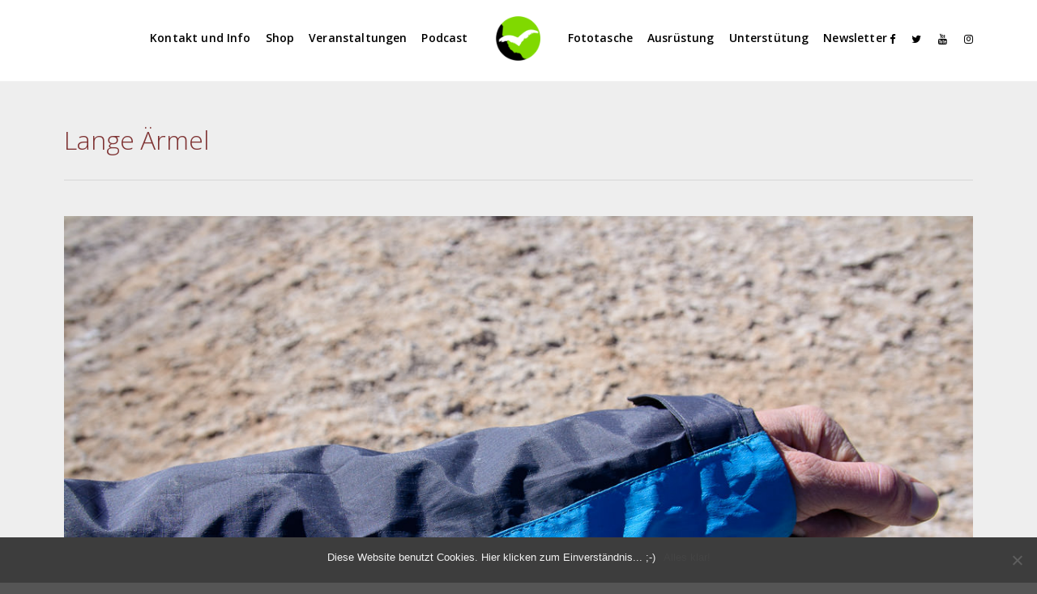

--- FILE ---
content_type: text/html; charset=UTF-8
request_url: https://freiheitenwelt.de/vaude-jacke-16/
body_size: 16636
content:
 
<!doctype html>
<html lang="de">
<head>
	<meta http-equiv="Content-Type" content="text/html; charset=UTF-8" />

<!-- Diese Seite wurde optimiert mit wpSEO (https://www.wpseo.org). -->
<title>Lange Ärmel › Freiheitenwelt</title>
<meta name="description" content="Lange Ärmel" />
<link rel="canonical" href="https://freiheitenwelt.de/vaude-jacke-16/" /><meta name="twitter:card" content="summary">
<meta name="twitter:site" content="Freiheitenwelt">
<meta name="twitter:title" content="Lange Ärmel › Freiheitenwelt">
<meta name="twitter:description" content="Lange Ärmel">


<div id="fb-root"></div>
<script>(function(d, s, id) {
  var js, fjs = d.getElementsByTagName(s)[0];
  if (d.getElementById(id)) return;
  js = d.createElement(s); js.id = id;
  js.src = 'https://connect.facebook.net/de_DE/sdk.js#xfbml=1&version=v3.0&appId=1140646182620209&autoLogAppEvents=1';
  fjs.parentNode.insertBefore(js, fjs);
}(document, 'script', 'facebook-jssdk'));</script>
<!-- Global site tag (gtag.js) - Google Analytics -->
<script async src="https://www.googletagmanager.com/gtag/js?id=UA-25723453-1"></script>
<script>
  window.dataLayer = window.dataLayer || [];
  function gtag(){dataLayer.push(arguments);}
  gtag('js', new Date());

  gtag('config', 'UA-25723453-1');
ga('set', 'anonymizeIp', true);
</script>


	<meta name="viewport" content="width=device-width, initial-scale=1, maximum-scale=1" />
	<link rel="profile" href="http://gmpg.org/xfn/11" />
	<link rel="pingback" href="https://freiheitenwelt.de/wordpress/xmlrpc.php" />
	<meta name='robots' content='max-image-preview:large' />
<!-- Jetpack Site Verification Tags -->
<meta name="google-site-verification" content="4zQYp9XHz_ykXHHHfQshzqNg7xwekkSzdZz1mk3F23o" />
<script>window._wca = window._wca || [];</script>
<link rel='dns-prefetch' href='//www.googletagmanager.com' />
<link rel='dns-prefetch' href='//stats.wp.com' />
<link rel='dns-prefetch' href='//fonts.googleapis.com' />
<link rel='dns-prefetch' href='//v0.wordpress.com' />
<link rel='dns-prefetch' href='//i0.wp.com' />
<link rel='dns-prefetch' href='//c0.wp.com' />
<link rel='dns-prefetch' href='//jetpack.wordpress.com' />
<link rel='dns-prefetch' href='//s0.wp.com' />
<link rel='dns-prefetch' href='//public-api.wordpress.com' />
<link rel='dns-prefetch' href='//0.gravatar.com' />
<link rel='dns-prefetch' href='//1.gravatar.com' />
<link rel='dns-prefetch' href='//2.gravatar.com' />
<script type="text/javascript">
/* <![CDATA[ */
window._wpemojiSettings = {"baseUrl":"https:\/\/s.w.org\/images\/core\/emoji\/15.0.3\/72x72\/","ext":".png","svgUrl":"https:\/\/s.w.org\/images\/core\/emoji\/15.0.3\/svg\/","svgExt":".svg","source":{"concatemoji":"https:\/\/freiheitenwelt.de\/wordpress\/wp-includes\/js\/wp-emoji-release.min.js?ver=6.5.7"}};
/*! This file is auto-generated */
!function(i,n){var o,s,e;function c(e){try{var t={supportTests:e,timestamp:(new Date).valueOf()};sessionStorage.setItem(o,JSON.stringify(t))}catch(e){}}function p(e,t,n){e.clearRect(0,0,e.canvas.width,e.canvas.height),e.fillText(t,0,0);var t=new Uint32Array(e.getImageData(0,0,e.canvas.width,e.canvas.height).data),r=(e.clearRect(0,0,e.canvas.width,e.canvas.height),e.fillText(n,0,0),new Uint32Array(e.getImageData(0,0,e.canvas.width,e.canvas.height).data));return t.every(function(e,t){return e===r[t]})}function u(e,t,n){switch(t){case"flag":return n(e,"\ud83c\udff3\ufe0f\u200d\u26a7\ufe0f","\ud83c\udff3\ufe0f\u200b\u26a7\ufe0f")?!1:!n(e,"\ud83c\uddfa\ud83c\uddf3","\ud83c\uddfa\u200b\ud83c\uddf3")&&!n(e,"\ud83c\udff4\udb40\udc67\udb40\udc62\udb40\udc65\udb40\udc6e\udb40\udc67\udb40\udc7f","\ud83c\udff4\u200b\udb40\udc67\u200b\udb40\udc62\u200b\udb40\udc65\u200b\udb40\udc6e\u200b\udb40\udc67\u200b\udb40\udc7f");case"emoji":return!n(e,"\ud83d\udc26\u200d\u2b1b","\ud83d\udc26\u200b\u2b1b")}return!1}function f(e,t,n){var r="undefined"!=typeof WorkerGlobalScope&&self instanceof WorkerGlobalScope?new OffscreenCanvas(300,150):i.createElement("canvas"),a=r.getContext("2d",{willReadFrequently:!0}),o=(a.textBaseline="top",a.font="600 32px Arial",{});return e.forEach(function(e){o[e]=t(a,e,n)}),o}function t(e){var t=i.createElement("script");t.src=e,t.defer=!0,i.head.appendChild(t)}"undefined"!=typeof Promise&&(o="wpEmojiSettingsSupports",s=["flag","emoji"],n.supports={everything:!0,everythingExceptFlag:!0},e=new Promise(function(e){i.addEventListener("DOMContentLoaded",e,{once:!0})}),new Promise(function(t){var n=function(){try{var e=JSON.parse(sessionStorage.getItem(o));if("object"==typeof e&&"number"==typeof e.timestamp&&(new Date).valueOf()<e.timestamp+604800&&"object"==typeof e.supportTests)return e.supportTests}catch(e){}return null}();if(!n){if("undefined"!=typeof Worker&&"undefined"!=typeof OffscreenCanvas&&"undefined"!=typeof URL&&URL.createObjectURL&&"undefined"!=typeof Blob)try{var e="postMessage("+f.toString()+"("+[JSON.stringify(s),u.toString(),p.toString()].join(",")+"));",r=new Blob([e],{type:"text/javascript"}),a=new Worker(URL.createObjectURL(r),{name:"wpTestEmojiSupports"});return void(a.onmessage=function(e){c(n=e.data),a.terminate(),t(n)})}catch(e){}c(n=f(s,u,p))}t(n)}).then(function(e){for(var t in e)n.supports[t]=e[t],n.supports.everything=n.supports.everything&&n.supports[t],"flag"!==t&&(n.supports.everythingExceptFlag=n.supports.everythingExceptFlag&&n.supports[t]);n.supports.everythingExceptFlag=n.supports.everythingExceptFlag&&!n.supports.flag,n.DOMReady=!1,n.readyCallback=function(){n.DOMReady=!0}}).then(function(){return e}).then(function(){var e;n.supports.everything||(n.readyCallback(),(e=n.source||{}).concatemoji?t(e.concatemoji):e.wpemoji&&e.twemoji&&(t(e.twemoji),t(e.wpemoji)))}))}((window,document),window._wpemojiSettings);
/* ]]> */
</script>
<style id='wp-emoji-styles-inline-css' type='text/css'>

	img.wp-smiley, img.emoji {
		display: inline !important;
		border: none !important;
		box-shadow: none !important;
		height: 1em !important;
		width: 1em !important;
		margin: 0 0.07em !important;
		vertical-align: -0.1em !important;
		background: none !important;
		padding: 0 !important;
	}
</style>
<link rel='stylesheet' id='wp-block-library-css' href='https://c0.wp.com/c/6.5.7/wp-includes/css/dist/block-library/style.min.css' type='text/css' media='all' />
<link rel='stylesheet' id='mediaelement-css' href='https://c0.wp.com/c/6.5.7/wp-includes/js/mediaelement/mediaelementplayer-legacy.min.css' type='text/css' media='all' />
<link rel='stylesheet' id='wp-mediaelement-css' href='https://c0.wp.com/c/6.5.7/wp-includes/js/mediaelement/wp-mediaelement.min.css' type='text/css' media='all' />
<style id='jetpack-sharing-buttons-style-inline-css' type='text/css'>
.jetpack-sharing-buttons__services-list{display:flex;flex-direction:row;flex-wrap:wrap;gap:0;list-style-type:none;margin:5px;padding:0}.jetpack-sharing-buttons__services-list.has-small-icon-size{font-size:12px}.jetpack-sharing-buttons__services-list.has-normal-icon-size{font-size:16px}.jetpack-sharing-buttons__services-list.has-large-icon-size{font-size:24px}.jetpack-sharing-buttons__services-list.has-huge-icon-size{font-size:36px}@media print{.jetpack-sharing-buttons__services-list{display:none!important}}.editor-styles-wrapper .wp-block-jetpack-sharing-buttons{gap:0;padding-inline-start:0}ul.jetpack-sharing-buttons__services-list.has-background{padding:1.25em 2.375em}
</style>
<style id='powerpress-player-block-style-inline-css' type='text/css'>


</style>
<style id='classic-theme-styles-inline-css' type='text/css'>
/*! This file is auto-generated */
.wp-block-button__link{color:#fff;background-color:#32373c;border-radius:9999px;box-shadow:none;text-decoration:none;padding:calc(.667em + 2px) calc(1.333em + 2px);font-size:1.125em}.wp-block-file__button{background:#32373c;color:#fff;text-decoration:none}
</style>
<style id='global-styles-inline-css' type='text/css'>
body{--wp--preset--color--black: #000000;--wp--preset--color--cyan-bluish-gray: #abb8c3;--wp--preset--color--white: #ffffff;--wp--preset--color--pale-pink: #f78da7;--wp--preset--color--vivid-red: #cf2e2e;--wp--preset--color--luminous-vivid-orange: #ff6900;--wp--preset--color--luminous-vivid-amber: #fcb900;--wp--preset--color--light-green-cyan: #7bdcb5;--wp--preset--color--vivid-green-cyan: #00d084;--wp--preset--color--pale-cyan-blue: #8ed1fc;--wp--preset--color--vivid-cyan-blue: #0693e3;--wp--preset--color--vivid-purple: #9b51e0;--wp--preset--gradient--vivid-cyan-blue-to-vivid-purple: linear-gradient(135deg,rgba(6,147,227,1) 0%,rgb(155,81,224) 100%);--wp--preset--gradient--light-green-cyan-to-vivid-green-cyan: linear-gradient(135deg,rgb(122,220,180) 0%,rgb(0,208,130) 100%);--wp--preset--gradient--luminous-vivid-amber-to-luminous-vivid-orange: linear-gradient(135deg,rgba(252,185,0,1) 0%,rgba(255,105,0,1) 100%);--wp--preset--gradient--luminous-vivid-orange-to-vivid-red: linear-gradient(135deg,rgba(255,105,0,1) 0%,rgb(207,46,46) 100%);--wp--preset--gradient--very-light-gray-to-cyan-bluish-gray: linear-gradient(135deg,rgb(238,238,238) 0%,rgb(169,184,195) 100%);--wp--preset--gradient--cool-to-warm-spectrum: linear-gradient(135deg,rgb(74,234,220) 0%,rgb(151,120,209) 20%,rgb(207,42,186) 40%,rgb(238,44,130) 60%,rgb(251,105,98) 80%,rgb(254,248,76) 100%);--wp--preset--gradient--blush-light-purple: linear-gradient(135deg,rgb(255,206,236) 0%,rgb(152,150,240) 100%);--wp--preset--gradient--blush-bordeaux: linear-gradient(135deg,rgb(254,205,165) 0%,rgb(254,45,45) 50%,rgb(107,0,62) 100%);--wp--preset--gradient--luminous-dusk: linear-gradient(135deg,rgb(255,203,112) 0%,rgb(199,81,192) 50%,rgb(65,88,208) 100%);--wp--preset--gradient--pale-ocean: linear-gradient(135deg,rgb(255,245,203) 0%,rgb(182,227,212) 50%,rgb(51,167,181) 100%);--wp--preset--gradient--electric-grass: linear-gradient(135deg,rgb(202,248,128) 0%,rgb(113,206,126) 100%);--wp--preset--gradient--midnight: linear-gradient(135deg,rgb(2,3,129) 0%,rgb(40,116,252) 100%);--wp--preset--font-size--small: 13px;--wp--preset--font-size--medium: 20px;--wp--preset--font-size--large: 36px;--wp--preset--font-size--x-large: 42px;--wp--preset--font-family--inter: "Inter", sans-serif;--wp--preset--font-family--cardo: Cardo;--wp--preset--spacing--20: 0.44rem;--wp--preset--spacing--30: 0.67rem;--wp--preset--spacing--40: 1rem;--wp--preset--spacing--50: 1.5rem;--wp--preset--spacing--60: 2.25rem;--wp--preset--spacing--70: 3.38rem;--wp--preset--spacing--80: 5.06rem;--wp--preset--shadow--natural: 6px 6px 9px rgba(0, 0, 0, 0.2);--wp--preset--shadow--deep: 12px 12px 50px rgba(0, 0, 0, 0.4);--wp--preset--shadow--sharp: 6px 6px 0px rgba(0, 0, 0, 0.2);--wp--preset--shadow--outlined: 6px 6px 0px -3px rgba(255, 255, 255, 1), 6px 6px rgba(0, 0, 0, 1);--wp--preset--shadow--crisp: 6px 6px 0px rgba(0, 0, 0, 1);}:where(.is-layout-flex){gap: 0.5em;}:where(.is-layout-grid){gap: 0.5em;}body .is-layout-flex{display: flex;}body .is-layout-flex{flex-wrap: wrap;align-items: center;}body .is-layout-flex > *{margin: 0;}body .is-layout-grid{display: grid;}body .is-layout-grid > *{margin: 0;}:where(.wp-block-columns.is-layout-flex){gap: 2em;}:where(.wp-block-columns.is-layout-grid){gap: 2em;}:where(.wp-block-post-template.is-layout-flex){gap: 1.25em;}:where(.wp-block-post-template.is-layout-grid){gap: 1.25em;}.has-black-color{color: var(--wp--preset--color--black) !important;}.has-cyan-bluish-gray-color{color: var(--wp--preset--color--cyan-bluish-gray) !important;}.has-white-color{color: var(--wp--preset--color--white) !important;}.has-pale-pink-color{color: var(--wp--preset--color--pale-pink) !important;}.has-vivid-red-color{color: var(--wp--preset--color--vivid-red) !important;}.has-luminous-vivid-orange-color{color: var(--wp--preset--color--luminous-vivid-orange) !important;}.has-luminous-vivid-amber-color{color: var(--wp--preset--color--luminous-vivid-amber) !important;}.has-light-green-cyan-color{color: var(--wp--preset--color--light-green-cyan) !important;}.has-vivid-green-cyan-color{color: var(--wp--preset--color--vivid-green-cyan) !important;}.has-pale-cyan-blue-color{color: var(--wp--preset--color--pale-cyan-blue) !important;}.has-vivid-cyan-blue-color{color: var(--wp--preset--color--vivid-cyan-blue) !important;}.has-vivid-purple-color{color: var(--wp--preset--color--vivid-purple) !important;}.has-black-background-color{background-color: var(--wp--preset--color--black) !important;}.has-cyan-bluish-gray-background-color{background-color: var(--wp--preset--color--cyan-bluish-gray) !important;}.has-white-background-color{background-color: var(--wp--preset--color--white) !important;}.has-pale-pink-background-color{background-color: var(--wp--preset--color--pale-pink) !important;}.has-vivid-red-background-color{background-color: var(--wp--preset--color--vivid-red) !important;}.has-luminous-vivid-orange-background-color{background-color: var(--wp--preset--color--luminous-vivid-orange) !important;}.has-luminous-vivid-amber-background-color{background-color: var(--wp--preset--color--luminous-vivid-amber) !important;}.has-light-green-cyan-background-color{background-color: var(--wp--preset--color--light-green-cyan) !important;}.has-vivid-green-cyan-background-color{background-color: var(--wp--preset--color--vivid-green-cyan) !important;}.has-pale-cyan-blue-background-color{background-color: var(--wp--preset--color--pale-cyan-blue) !important;}.has-vivid-cyan-blue-background-color{background-color: var(--wp--preset--color--vivid-cyan-blue) !important;}.has-vivid-purple-background-color{background-color: var(--wp--preset--color--vivid-purple) !important;}.has-black-border-color{border-color: var(--wp--preset--color--black) !important;}.has-cyan-bluish-gray-border-color{border-color: var(--wp--preset--color--cyan-bluish-gray) !important;}.has-white-border-color{border-color: var(--wp--preset--color--white) !important;}.has-pale-pink-border-color{border-color: var(--wp--preset--color--pale-pink) !important;}.has-vivid-red-border-color{border-color: var(--wp--preset--color--vivid-red) !important;}.has-luminous-vivid-orange-border-color{border-color: var(--wp--preset--color--luminous-vivid-orange) !important;}.has-luminous-vivid-amber-border-color{border-color: var(--wp--preset--color--luminous-vivid-amber) !important;}.has-light-green-cyan-border-color{border-color: var(--wp--preset--color--light-green-cyan) !important;}.has-vivid-green-cyan-border-color{border-color: var(--wp--preset--color--vivid-green-cyan) !important;}.has-pale-cyan-blue-border-color{border-color: var(--wp--preset--color--pale-cyan-blue) !important;}.has-vivid-cyan-blue-border-color{border-color: var(--wp--preset--color--vivid-cyan-blue) !important;}.has-vivid-purple-border-color{border-color: var(--wp--preset--color--vivid-purple) !important;}.has-vivid-cyan-blue-to-vivid-purple-gradient-background{background: var(--wp--preset--gradient--vivid-cyan-blue-to-vivid-purple) !important;}.has-light-green-cyan-to-vivid-green-cyan-gradient-background{background: var(--wp--preset--gradient--light-green-cyan-to-vivid-green-cyan) !important;}.has-luminous-vivid-amber-to-luminous-vivid-orange-gradient-background{background: var(--wp--preset--gradient--luminous-vivid-amber-to-luminous-vivid-orange) !important;}.has-luminous-vivid-orange-to-vivid-red-gradient-background{background: var(--wp--preset--gradient--luminous-vivid-orange-to-vivid-red) !important;}.has-very-light-gray-to-cyan-bluish-gray-gradient-background{background: var(--wp--preset--gradient--very-light-gray-to-cyan-bluish-gray) !important;}.has-cool-to-warm-spectrum-gradient-background{background: var(--wp--preset--gradient--cool-to-warm-spectrum) !important;}.has-blush-light-purple-gradient-background{background: var(--wp--preset--gradient--blush-light-purple) !important;}.has-blush-bordeaux-gradient-background{background: var(--wp--preset--gradient--blush-bordeaux) !important;}.has-luminous-dusk-gradient-background{background: var(--wp--preset--gradient--luminous-dusk) !important;}.has-pale-ocean-gradient-background{background: var(--wp--preset--gradient--pale-ocean) !important;}.has-electric-grass-gradient-background{background: var(--wp--preset--gradient--electric-grass) !important;}.has-midnight-gradient-background{background: var(--wp--preset--gradient--midnight) !important;}.has-small-font-size{font-size: var(--wp--preset--font-size--small) !important;}.has-medium-font-size{font-size: var(--wp--preset--font-size--medium) !important;}.has-large-font-size{font-size: var(--wp--preset--font-size--large) !important;}.has-x-large-font-size{font-size: var(--wp--preset--font-size--x-large) !important;}
.wp-block-navigation a:where(:not(.wp-element-button)){color: inherit;}
:where(.wp-block-post-template.is-layout-flex){gap: 1.25em;}:where(.wp-block-post-template.is-layout-grid){gap: 1.25em;}
:where(.wp-block-columns.is-layout-flex){gap: 2em;}:where(.wp-block-columns.is-layout-grid){gap: 2em;}
.wp-block-pullquote{font-size: 1.5em;line-height: 1.6;}
</style>
<link rel='stylesheet' id='contact-form-7-css' href='https://freiheitenwelt.de/wordpress/wp-content/plugins/contact-form-7/includes/css/styles.css?ver=5.9.6' type='text/css' media='all' />
<link rel='stylesheet' id='cookie-notice-front-css' href='https://freiheitenwelt.de/wordpress/wp-content/plugins/cookie-notice/css/front.min.css?ver=2.4.17' type='text/css' media='all' />
<link rel='stylesheet' id='twenty20-css' href='https://freiheitenwelt.de/wordpress/wp-content/plugins/twenty20/assets/css/twenty20.css?ver=1.7.2' type='text/css' media='all' />
<link rel='stylesheet' id='woocommerce-layout-css' href='https://c0.wp.com/p/woocommerce/9.1.5/assets/css/woocommerce-layout.css' type='text/css' media='all' />
<style id='woocommerce-layout-inline-css' type='text/css'>

	.infinite-scroll .woocommerce-pagination {
		display: none;
	}
</style>
<link rel='stylesheet' id='woocommerce-smallscreen-css' href='https://c0.wp.com/p/woocommerce/9.1.5/assets/css/woocommerce-smallscreen.css' type='text/css' media='only screen and (max-width: 768px)' />
<link rel='stylesheet' id='woocommerce-general-css' href='https://c0.wp.com/p/woocommerce/9.1.5/assets/css/woocommerce.css' type='text/css' media='all' />
<style id='woocommerce-inline-inline-css' type='text/css'>
.woocommerce form .form-row .required { visibility: visible; }
</style>
<link rel='stylesheet' id='paypalplus-woocommerce-front-css' href='https://freiheitenwelt.de/wordpress/wp-content/plugins/woo-paypalplus/public/css/front.min.css?ver=1593251495' type='text/css' media='screen' />
<link rel='stylesheet' id='refrakt-MainStyle-css' href='https://freiheitenwelt.de/wordpress/wp-content/themes/refrakt/style.css?ver=1.0' type='text/css' media='all' />
<link rel='stylesheet' id='owlcarousel-css' href='https://freiheitenwelt.de/wordpress/wp-content/themes/refrakt/css/owlcarousel/owl.carousel.css?ver=6.5.7' type='text/css' media='screen' />
<link rel='stylesheet' id='lightgallery-css' href='https://freiheitenwelt.de/wordpress/wp-content/themes/refrakt/js/lightbox/css/lightgallery.css?ver=6.5.7' type='text/css' media='screen' />
<link rel='stylesheet' id='lightgallery-transitions-css' href='https://freiheitenwelt.de/wordpress/wp-content/themes/refrakt/js/lightbox/css/lg-transitions.min.css?ver=6.5.7' type='text/css' media='screen' />
<link rel='stylesheet' id='refrakt-Animations-css' href='https://freiheitenwelt.de/wordpress/wp-content/themes/refrakt/css/animations.css?ver=6.5.7' type='text/css' media='screen' />
<link rel='stylesheet' id='font-awesome-css' href='https://freiheitenwelt.de/wordpress/wp-content/themes/refrakt/css/fonts/font-awesome/css/font-awesome.min.css?ver=6.5.7' type='text/css' media='screen' />
<link rel='stylesheet' id='ion-icons-css' href='https://freiheitenwelt.de/wordpress/wp-content/themes/refrakt/css/fonts/ionicons/css/ionicons.min.css?ver=6.5.7' type='text/css' media='screen' />
<link rel='stylesheet' id='et-fonts-css' href='https://freiheitenwelt.de/wordpress/wp-content/themes/refrakt/css/fonts/et-fonts/et-fonts.css?ver=6.5.7' type='text/css' media='screen' />
<link rel='stylesheet' id='feather-webfonts-css' href='https://freiheitenwelt.de/wordpress/wp-content/themes/refrakt/css/fonts/feather-webfont/feather.css?ver=6.5.7' type='text/css' media='screen' />
<link rel='stylesheet' id='fontello-css' href='https://freiheitenwelt.de/wordpress/wp-content/themes/refrakt/css/fonts/fontello/css/fontello.css?ver=6.5.7' type='text/css' media='screen' />
<link rel='stylesheet' id='simple-line-icons-css' href='https://freiheitenwelt.de/wordpress/wp-content/themes/refrakt/css/fonts/simple-line-icons/simple-line-icons.css?ver=6.5.7' type='text/css' media='screen' />
<link rel='stylesheet' id='jplayer-css' href='https://freiheitenwelt.de/wordpress/wp-content/themes/refrakt/css/html5player/jplayer.dark.css?ver=6.5.7' type='text/css' media='screen' />
<link rel='stylesheet' id='refrakt-fonts-css' href='//fonts.googleapis.com/css?family=Open+Sans%3A300%2C300i%2C400%2C400i%2C600%2C600i%2C700%2C700i%2C800%2C800i%7CNunito%3A200%2C200i%2C300%2C300i%2C400%2C400i%2C600%2C600i%2C700%2C700i%2C800%2C800i%2C900%2C900i%7CPT+Mono&#038;ver=1.0.0' type='text/css' media='all' />
<link rel='stylesheet' id='refrakt-ResponsiveCSS-css' href='https://freiheitenwelt.de/wordpress/wp-content/themes/refrakt/css/responsive.css?ver=6.5.7' type='text/css' media='screen' />
<style id='refrakt-ResponsiveCSS-inline-css' type='text/css'>
.menu-is-horizontal.page-is-not-fullscreen .loading-bar,.menu-is-horizontal.page-is-fullscreen .loading-bar,.page-is-not-fullscreen .loading-bar,.page-is-fullscreen .loading-bar { border-color: #80d900; }.menu-is-horizontal.page-is-not-fullscreen .loading-bar::after,.menu-is-horizontal.page-is-fullscreen .loading-bar::after,.page-is-not-fullscreen .loading-bar:after,.page-is-fullscreen .loading-bar:after { background: #80d900; }.menu-is-horizontal .logo img { height: 55px; }.menu-is-horizontal .logo img { top: 20px; }.menu-is-horizontal .logo img { margin-left: 16px; }.menu-is-horizontal .logo img { margin-right: 16px; }.vertical-logoimage { width: 150px; }
.entry-content > a:hover,
.entry-content p > a:hover,
.project-details a,
.post-single-tags a:hover,
.post-meta-category a:hover,
.post-single-meta a:hover,
.post-navigation a:hover,
.entry-post-title h2 a:hover,
.comment-reply-title small a,
.header-shopping-cart a:hover,
#gridblock-filter-select i,
.entry-content .blogpost_readmore a,
.pricing-table .pricing_highlight .pricing-price,
#wp-calendar tfoot td#prev a,
#wp-calendar tfoot td#next a,
.footer-widget .widget_nav_menu a:hover,
.entry-content .faq-toggle-link:before,
.mtheme-knowledgebase-archive ul li:before,
.like-vote-icon,
.readmore-service a:hover,
.work-details h4 a:hover,
.service-content h4 a:hover,
.postsummarywrap a:hover,
.toggle-menu-list li a:hover,
.ui-accordion-header:hover .ui-accordion-header-icon:after,
#footer a:hover,
.nav-previous a:hover,
.nav-next a:hover,
.nav-lightbox a:hover,
.entry-content .entry-post-title h2 a:hover,
.woocommerce .mtheme-woocommerce-description-wrap a.add_to_cart_button:hover,
.woocommerce ul.products li.product h3 a:hover,
.woocommerce-page ul.products li.product h3 a:hover,
.woocommerce .woocommerce-info a,
.woocommerce .related h2:hover,
.woocommerce .upsells h2:hover,
.woocommerce .cross-sells h2:hover,
.tagcloud a:hover,
#footer .tagcloud a:hover,
.entry-content .ui-accordion-header:hover .ui-accordion-header-icon:after,
#events_list .recentpost_info .recentpost_title:hover,
#recentposts_list .recentpost_info .recentpost_title:hover,
#popularposts_list .popularpost_info .popularpost_title:hover,
.mtheme-events-carousel .slideshow-box-title a:hover,
.woocommerce .product_meta a:hover,
ul.mtree li.mtree-open > a:hover,
ul.mtree li.mtree-open > a,
ul.mtree li.mtree-active > a:hover,
.header-is-simple.theme-is-light .simple-menu ul.mtree li.mtree-open > a,
.header-is-simple.theme-is-light .responsive-mobile-menu ul.mtree li.mtree-open > a,
.header-is-simple.theme-is-light .simple-menu ul.mtree li.mtree-open > a:hover,
.header-is-simple.theme-is-light .responsive-mobile-menu ul.mtree li.mtree-open > a:hover,
.theme-is-light .simple-menu ul.mtree li.mtree-open > a,
.theme-is-light .responsive-mobile-menu ul.mtree li.mtree-open > a,
ul.mtree li.mtree-active > a,
.entry-content .service-content h4 a:hover,
.slideshow-box-content .slideshow-box-title a:hover,
.project-details-link a:hover,
.entry-content .text-is-dark a:hover,
.event-icon-sep,
.header-is-opaque .social-sharing-toggle:hover i,
.header-is-opaque.fullscreen-slide-dark .social-sharing-toggle:hover i,
.header-is-opaque .stickymenu-zone .social-sharing-toggle:hover i,
.mtheme-lightbox .lg-toolbar .lg-icon:hover,
.mtheme-lightbox .lg-actions .lg-next:hover,
.mtheme-lightbox .lg-actions .lg-prev:hover,
.cart-elements .cart-title:hover,
.entry-content .ui-accordion-header a:hover,
.theme-is-light .vertical-menu ul.mtree li.mtree-open > a,
#gridblock-filters li a:hover{color:#80d900;}
.pagination span.current,
.pagination ul li span.current,
.woocommerce nav.woocommerce-pagination ul li span.current,
.gridblock-displayed .gridblock-selected-icon,
.skillbar-title,
.skillbar-bar,
#wp-calendar caption,
#wp-calendar tbody td a,
.flexslider-container-page .flex-direction-nav li a:hover,
.lightbox-toggle a:hover,
.gridblock-thumbnail-element:hover,
.synced .gridblock-thumbnail-element,
.woocommerce span.onsale,
.woocommerce-page span.onsale,
.woocommerce #content div.product form.cart .button,
.woocommerce div.product form.cart .button,
.woocommerce-page #content div.product form.cart .button,
.woocommerce-page div.product form.cart .button,
.entry-content .ui-accordion-header.ui-state-active a,
#gridblock-filters li a:after{background-color:#80d900;}
.proofing-selected-marker,
.button-blog-continue a,
.readmore-service a,
.project-details-link h4 a,
.map-pin::after,
.map-pin::before,
.pagination span.current,
.pagination ul li span.current,
.woocommerce nav.woocommerce-pagination ul li span.current{border-color:#80d900;}
#gridblock-container .proofing-item-selected .gridblock-grid-element{
    box-shadow: 0 0 0 10px #80d900;
    -webkit-box-shadow: 0 0 0 10px #80d900;
    -moz-box-shadow: 0 0 0 10px #80d900;
	}.mobile-social-header .social-header-wrap ul li.social-icon:hover i, .social-sharing-toggle:hover i, .fullscreen-slide-dark .social-sharing-toggle:hover i, .stickymenu-zone .social-sharing-toggle:hover i, .mobile-social-header .social-header-wrap ul li.contact-text:hover a, .menu-social-header .social-header-wrap ul li.social-icon:hover i, .menu-social-header .social-header-wrap ul li.contact-text:hover a{color:#80d900;}.homemenu ul li a:hover, .header-cart i:hover,.sticky-menu-activate .homemenu ul li a:hover,.stickymenu-zone.sticky-menu-activate .homemenu ul li a:hover{color:#80d900;}.homemenu .sf-menu li.menu-item a:before{border-color:#80d900;}.homemenu > ul > li.current-menu-item > a,.homemenu .sub-menu li.current-menu-item > a,.mainmenu-navigation .homemenu > ul > li.current-menu-item > a{color:#80d900;}
.woocommerce div.product .product_title,
.woocommerce #content div.product .product_title,
.woocommerce-page div.product .product_title,
.woocommerce-page #content div.product .product_title,
.entry-content h1,
.entry-content h2,
.entry-content h3,
.entry-content h4,
.entry-content h5,
.entry-content h6,
h1.entry-title,
.entry-content h1.section-title,
.work-details h4,
.work-details h4 a,
.client-company a:hover,
.portfolio-share li a:hover,
.min-search .icon-search:hover,
.entry-content .entry-post-title h2 a,
ul.gridblock-listbox .work-details h4 a:hover
{color:#7f3333;}.body .lg-backdrop, .mtheme-lightbox.lg-outer { background:#0c0c0c; }.mtheme-lightbox #lg-counter,.mtheme-lightbox #lg-counter, .mtheme-lightbox .lg-sub-html, .mtheme-lightbox .lg-toolbar .lg-icon, .mtheme-lightbox .lg-actions .lg-next, .mtheme-lightbox .lg-actions .lg-prev { color:#e0e0e0; }#dimmer { background:rgba(56,56,56,0.8); }
</style>
<link rel='stylesheet' id='newsletter-css' href='https://freiheitenwelt.de/wordpress/wp-content/plugins/newsletter/style.css?ver=8.4.4' type='text/css' media='all' />
<link rel='stylesheet' id='slb_core-css' href='https://freiheitenwelt.de/wordpress/wp-content/plugins/simple-lightbox/client/css/app.css?ver=2.9.3' type='text/css' media='all' />
<link rel='stylesheet' id='woocommerce-gzd-layout-css' href='https://freiheitenwelt.de/wordpress/wp-content/plugins/woocommerce-germanized/build/static/layout-styles.css?ver=3.17.0' type='text/css' media='all' />
<style id='woocommerce-gzd-layout-inline-css' type='text/css'>
.woocommerce-checkout .shop_table { background-color: #eeeeee; } .product p.deposit-packaging-type { font-size: 1.25em !important; } p.woocommerce-shipping-destination { display: none; }
                .wc-gzd-nutri-score-value-a {
                    background: url(https://freiheitenwelt.de/wordpress/wp-content/plugins/woocommerce-germanized/assets/images/nutri-score-a.svg) no-repeat;
                }
                .wc-gzd-nutri-score-value-b {
                    background: url(https://freiheitenwelt.de/wordpress/wp-content/plugins/woocommerce-germanized/assets/images/nutri-score-b.svg) no-repeat;
                }
                .wc-gzd-nutri-score-value-c {
                    background: url(https://freiheitenwelt.de/wordpress/wp-content/plugins/woocommerce-germanized/assets/images/nutri-score-c.svg) no-repeat;
                }
                .wc-gzd-nutri-score-value-d {
                    background: url(https://freiheitenwelt.de/wordpress/wp-content/plugins/woocommerce-germanized/assets/images/nutri-score-d.svg) no-repeat;
                }
                .wc-gzd-nutri-score-value-e {
                    background: url(https://freiheitenwelt.de/wordpress/wp-content/plugins/woocommerce-germanized/assets/images/nutri-score-e.svg) no-repeat;
                }
            
</style>
<link rel='stylesheet' id='jetpack_css-css' href='https://c0.wp.com/p/jetpack/13.6.1/css/jetpack.css' type='text/css' media='all' />
<script type="text/javascript" id="woocommerce-google-analytics-integration-gtag-js-after">
/* <![CDATA[ */
/* Google Analytics for WooCommerce (gtag.js) */
					window.dataLayer = window.dataLayer || [];
					function gtag(){dataLayer.push(arguments);}
					// Set up default consent state.
					for ( const mode of [{"analytics_storage":"denied","ad_storage":"denied","ad_user_data":"denied","ad_personalization":"denied","region":["AT","BE","BG","HR","CY","CZ","DK","EE","FI","FR","DE","GR","HU","IS","IE","IT","LV","LI","LT","LU","MT","NL","NO","PL","PT","RO","SK","SI","ES","SE","GB","CH"]}] || [] ) {
						gtag( "consent", "default", { "wait_for_update": 500, ...mode } );
					}
					gtag("js", new Date());
					gtag("set", "developer_id.dOGY3NW", true);
					gtag("config", "UA-25723453-1", {"track_404":true,"allow_google_signals":false,"logged_in":false,"linker":{"domains":[],"allow_incoming":false},"custom_map":{"dimension1":"logged_in"}});
/* ]]> */
</script>
<script type="text/javascript" id="cookie-notice-front-js-before">
/* <![CDATA[ */
var cnArgs = {"ajaxUrl":"https:\/\/freiheitenwelt.de\/wordpress\/wp-admin\/admin-ajax.php","nonce":"79068f1e4c","hideEffect":"fade","position":"bottom","onScroll":false,"onScrollOffset":100,"onClick":false,"cookieName":"cookie_notice_accepted","cookieTime":31536000,"cookieTimeRejected":2592000,"globalCookie":false,"redirection":false,"cache":true,"revokeCookies":false,"revokeCookiesOpt":"automatic"};
/* ]]> */
</script>
<script type="text/javascript" src="https://freiheitenwelt.de/wordpress/wp-content/plugins/cookie-notice/js/front.min.js?ver=2.4.17" id="cookie-notice-front-js"></script>
<script type="text/javascript" id="jquery-core-js-extra">
/* <![CDATA[ */
var refrakt_vars = {"mtheme_uri":"https:\/\/freiheitenwelt.de\/wordpress\/wp-content\/themes\/refrakt","lightbox_transition":"lg-slide"};
/* ]]> */
</script>
<script type="text/javascript" src="https://c0.wp.com/c/6.5.7/wp-includes/js/jquery/jquery.min.js" id="jquery-core-js"></script>
<script type="text/javascript" src="https://c0.wp.com/c/6.5.7/wp-includes/js/jquery/jquery-migrate.min.js" id="jquery-migrate-js"></script>
<script type="text/javascript" src="https://freiheitenwelt.de/wordpress/wp-content/plugins/revslider/public/assets/js/rbtools.min.js?ver=6.6.16" async id="tp-tools-js"></script>
<script type="text/javascript" src="https://freiheitenwelt.de/wordpress/wp-content/plugins/revslider/public/assets/js/rs6.min.js?ver=6.6.16" async id="revmin-js"></script>
<script type="text/javascript" src="https://c0.wp.com/p/woocommerce/9.1.5/assets/js/jquery-blockui/jquery.blockUI.min.js" id="jquery-blockui-js" defer="defer" data-wp-strategy="defer"></script>
<script type="text/javascript" id="wc-add-to-cart-js-extra">
/* <![CDATA[ */
var wc_add_to_cart_params = {"ajax_url":"\/wordpress\/wp-admin\/admin-ajax.php","wc_ajax_url":"\/?wc-ajax=%%endpoint%%","i18n_view_cart":"Warenkorb anzeigen","cart_url":"https:\/\/freiheitenwelt.de\/warenkorb\/","is_cart":"","cart_redirect_after_add":"yes"};
/* ]]> */
</script>
<script type="text/javascript" src="https://c0.wp.com/p/woocommerce/9.1.5/assets/js/frontend/add-to-cart.min.js" id="wc-add-to-cart-js" defer="defer" data-wp-strategy="defer"></script>
<script type="text/javascript" src="https://c0.wp.com/p/woocommerce/9.1.5/assets/js/js-cookie/js.cookie.min.js" id="js-cookie-js" defer="defer" data-wp-strategy="defer"></script>
<script type="text/javascript" id="woocommerce-js-extra">
/* <![CDATA[ */
var woocommerce_params = {"ajax_url":"\/wordpress\/wp-admin\/admin-ajax.php","wc_ajax_url":"\/?wc-ajax=%%endpoint%%"};
/* ]]> */
</script>
<script type="text/javascript" src="https://c0.wp.com/p/woocommerce/9.1.5/assets/js/frontend/woocommerce.min.js" id="woocommerce-js" defer="defer" data-wp-strategy="defer"></script>
<script type="text/javascript" src="https://stats.wp.com/s-202604.js" id="woocommerce-analytics-js" defer="defer" data-wp-strategy="defer"></script>
<link rel="https://api.w.org/" href="https://freiheitenwelt.de/wp-json/" /><link rel="alternate" type="application/json" href="https://freiheitenwelt.de/wp-json/wp/v2/media/6911" /><link rel="EditURI" type="application/rsd+xml" title="RSD" href="https://freiheitenwelt.de/wordpress/xmlrpc.php?rsd" />
<meta name="generator" content="WordPress 6.5.7" />
<meta name="generator" content="WooCommerce 9.1.5" />
<link rel='shortlink' href='https://freiheitenwelt.de/?p=6911' />
<link rel="alternate" type="application/json+oembed" href="https://freiheitenwelt.de/wp-json/oembed/1.0/embed?url=https%3A%2F%2Ffreiheitenwelt.de%2Fvaude-jacke-16%2F" />
<link rel="alternate" type="text/xml+oembed" href="https://freiheitenwelt.de/wp-json/oembed/1.0/embed?url=https%3A%2F%2Ffreiheitenwelt.de%2Fvaude-jacke-16%2F&#038;format=xml" />
            <script type="text/javascript"><!--
                                function powerpress_pinw(pinw_url){window.open(pinw_url, 'PowerPressPlayer','toolbar=0,status=0,resizable=1,width=460,height=320');	return false;}
                //-->
            </script>
            	<style>img#wpstats{display:none}</style>
			<noscript><style>.woocommerce-product-gallery{ opacity: 1 !important; }</style></noscript>
	<meta name="generator" content="Powered by Slider Revolution 6.6.16 - responsive, Mobile-Friendly Slider Plugin for WordPress with comfortable drag and drop interface." />

<!-- Jetpack Open Graph Tags -->
<meta property="og:type" content="article" />
<meta property="og:title" content="Lange Ärmel › Freiheitenwelt" />
<meta property="og:url" content="https://freiheitenwelt.de/vaude-jacke-16/" />
<meta property="og:description" content="Lange Ärmel" />
<meta property="article:published_time" content="2013-12-11T01:33:22+00:00" />
<meta property="article:modified_time" content="2013-12-11T01:33:22+00:00" />
<meta property="og:site_name" content="Freiheitenwelt" />
<meta property="og:image" content="https://freiheitenwelt.de/wordpress/wp-content/uploads/2013/12/Vaude-Jacke-7.jpg" />
<meta property="og:image:alt" content="Lange Ärmel" />
<meta name="twitter:site" content="@Freiheitenwelt" />
<meta name="twitter:text:title" content="Lange Ärmel" />
<meta name="twitter:image" content="https://i0.wp.com/freiheitenwelt.de/wordpress/wp-content/uploads/2013/12/Vaude-Jacke-7.jpg?fit=1200%2C800&#038;ssl=1&#038;w=640" />
<meta name="twitter:image:alt" content="Lange Ärmel" />
<meta name="twitter:card" content="summary_large_image" />

<!-- End Jetpack Open Graph Tags -->
<style id='wp-fonts-local' type='text/css'>
@font-face{font-family:Inter;font-style:normal;font-weight:300 900;font-display:fallback;src:url('https://freiheitenwelt.de/wordpress/wp-content/plugins/woocommerce/assets/fonts/Inter-VariableFont_slnt,wght.woff2') format('woff2');font-stretch:normal;}
@font-face{font-family:Cardo;font-style:normal;font-weight:400;font-display:fallback;src:url('https://freiheitenwelt.de/wordpress/wp-content/plugins/woocommerce/assets/fonts/cardo_normal_400.woff2') format('woff2');}
</style>
<link rel="icon" href="https://i0.wp.com/freiheitenwelt.de/wordpress/wp-content/uploads/2017/05/cropped-Logo-Rund-Solo.png?fit=32%2C32&#038;ssl=1" sizes="32x32" />
<link rel="icon" href="https://i0.wp.com/freiheitenwelt.de/wordpress/wp-content/uploads/2017/05/cropped-Logo-Rund-Solo.png?fit=192%2C192&#038;ssl=1" sizes="192x192" />
<link rel="apple-touch-icon" href="https://i0.wp.com/freiheitenwelt.de/wordpress/wp-content/uploads/2017/05/cropped-Logo-Rund-Solo.png?fit=180%2C180&#038;ssl=1" />
<meta name="msapplication-TileImage" content="https://i0.wp.com/freiheitenwelt.de/wordpress/wp-content/uploads/2017/05/cropped-Logo-Rund-Solo.png?fit=270%2C270&#038;ssl=1" />
<script>function setREVStartSize(e){
			//window.requestAnimationFrame(function() {
				window.RSIW = window.RSIW===undefined ? window.innerWidth : window.RSIW;
				window.RSIH = window.RSIH===undefined ? window.innerHeight : window.RSIH;
				try {
					var pw = document.getElementById(e.c).parentNode.offsetWidth,
						newh;
					pw = pw===0 || isNaN(pw) || (e.l=="fullwidth" || e.layout=="fullwidth") ? window.RSIW : pw;
					e.tabw = e.tabw===undefined ? 0 : parseInt(e.tabw);
					e.thumbw = e.thumbw===undefined ? 0 : parseInt(e.thumbw);
					e.tabh = e.tabh===undefined ? 0 : parseInt(e.tabh);
					e.thumbh = e.thumbh===undefined ? 0 : parseInt(e.thumbh);
					e.tabhide = e.tabhide===undefined ? 0 : parseInt(e.tabhide);
					e.thumbhide = e.thumbhide===undefined ? 0 : parseInt(e.thumbhide);
					e.mh = e.mh===undefined || e.mh=="" || e.mh==="auto" ? 0 : parseInt(e.mh,0);
					if(e.layout==="fullscreen" || e.l==="fullscreen")
						newh = Math.max(e.mh,window.RSIH);
					else{
						e.gw = Array.isArray(e.gw) ? e.gw : [e.gw];
						for (var i in e.rl) if (e.gw[i]===undefined || e.gw[i]===0) e.gw[i] = e.gw[i-1];
						e.gh = e.el===undefined || e.el==="" || (Array.isArray(e.el) && e.el.length==0)? e.gh : e.el;
						e.gh = Array.isArray(e.gh) ? e.gh : [e.gh];
						for (var i in e.rl) if (e.gh[i]===undefined || e.gh[i]===0) e.gh[i] = e.gh[i-1];
											
						var nl = new Array(e.rl.length),
							ix = 0,
							sl;
						e.tabw = e.tabhide>=pw ? 0 : e.tabw;
						e.thumbw = e.thumbhide>=pw ? 0 : e.thumbw;
						e.tabh = e.tabhide>=pw ? 0 : e.tabh;
						e.thumbh = e.thumbhide>=pw ? 0 : e.thumbh;
						for (var i in e.rl) nl[i] = e.rl[i]<window.RSIW ? 0 : e.rl[i];
						sl = nl[0];
						for (var i in nl) if (sl>nl[i] && nl[i]>0) { sl = nl[i]; ix=i;}
						var m = pw>(e.gw[ix]+e.tabw+e.thumbw) ? 1 : (pw-(e.tabw+e.thumbw)) / (e.gw[ix]);
						newh =  (e.gh[ix] * m) + (e.tabh + e.thumbh);
					}
					var el = document.getElementById(e.c);
					if (el!==null && el) el.style.height = newh+"px";
					el = document.getElementById(e.c+"_wrapper");
					if (el!==null && el) {
						el.style.height = newh+"px";
						el.style.display = "block";
					}
				} catch(e){
					console.log("Failure at Presize of Slider:" + e)
				}
			//});
		  };</script>
		<style type="text/css" id="wp-custom-css">
			.wp-embedded-content {
	width: 100%;
}

/*.fullcontent-spacing{
	width:75%;
	margin-left: 80px;
	}*/
	
/*Featured Image disabled all posts - Martin Leonhardt 12.2018 */
.single-post .format-standard .post-format-media  {
	display: none;

}

/*Deaktivierung des Kommentar Icons*/
.blog-grid-element .summary-comment {
	display: none !important;
}


/*Bilder Ohne Align in Linie mit Featured Image
.wp-caption.alignleft  {
	margin-left: -5px;
}*/


/*Fix Button Shop Login*/
.woocommerce-form-login .form-row button.button {
    color: #000;
    border: 2px solid #000;
}
.woocommerce-form-login .form-row button.button:hover {
    background: #000;
    color: #fff;
}

/*Fix Dimensions Shop*/
.shop_attributes td {
	text-align: center;
}

/*Fix Versand Info*/
.shipping td {
	text-align: left;
	width: 180px !important;
}



/*Zitate grüner Rahmen*/
.entry-content blockquote {
   border-color: #80d900;
}

/*Fixes Single Page Woocommer*/
.single-product-summary.entry-content {
    width: 100%;
    padding: 0;
}

.woocommerce-product-gallery__image a {
    display: inline-block;
}

.woocommerce-Tabs-panel h2 {
    display: none;
}

/*Fix "Zahlungsart auswählen" checkout*/
.woocommerce-checkout-review-order {
	margin: 50px;
	
}

.nosidebar.single-post .fullcontent-spacing {
	
	max-width:1080px;
}

/*
.commentform-wrap {
	
	align-content: center;
	margin-left: 150px;
	
	
}*/

.author-info {
	margin-left: 120px;
	max-width: 900px;
}

/*Smiley Footer Disable
img#wpstats {display:none;}*/

/*Fix HEadin
h1,
h2,
h3,
h4,
h5,
h6,
h1.entry-title,
h2.entry-title,
h3.entry-title,
.entry-content h1,
.entry-content h2,
.entry-content h3,
.entry-content h4,
.entry-content h5,
.entry-content h6 {
    -ms-word-wrap: normal !important;
    word-wrap: normal !important;
    word-break: normal !important;
    -webkit-hyphens: none !important;
    -moz-hyphens: none !important;
    -ms-hyphens: none !important;
    hyphens: none !important;
}*/

/*Fix Commentary Field
.two-column.if-fullwidth-center.animation-action.fadeInUpSlight,
.two-column.if-fullwidth-center {
    opacity: 1 !important;
}
.two-column.if-fullwidth-center.animation-action.fadeInUpSlight {
    -webkit-animation-name: none !important;
    animation-name: none !important;
}*/		</style>
		</head>
<body class="attachment attachment-template-default single single-attachment postid-6911 attachmentid-6911 attachment-jpeg theme-refrakt cookies-not-set woocommerce-no-js fullscreen-mode-off rightclick-block single-author theme-is-light split-menu menu-is-horizontal page-is-not-fullscreen fullscreen-ui-switchable page-is-opaque theme-fullwidth body-dashboard-push footer-is-off pagebuilder-not-active sidebar-not-set">
<div id="dimmer"><div class="dimmer-outer"><div class="dimmer-inner"><div class="dimmer-text">Copyright ©2019 - Freiheitenwelt - Martin Leonhardt

info@freiheitenwelt.de

</div></div></div></div><div class="preloader-cover-screen"></div><div class="loading-spinner">
	<div class="loading-right-side">
		<div class="loading-bar"></div>
	</div>
	<div class="loading-left-side">
		<div class="loading-bar"></div>
	</div>
</div><div id="social-modal"><div class="social-modal-outer"><div class="social-modal-inner"><div class="social-modal-text"><span class="social-modal-cross"><i class="ion-ios-close-empty"></i></span><ul class="page-share">
<li class="share-page-fa-facebook"><a target="_blank" href="http://www.facebook.com/sharer.php?u=https://freiheitenwelt.de/vaude-jacke-16/&#038;t=Lange+%C3%84rmel"><i class="fa fa-facebook"></i></a></li><li class="share-page-fa-twitter"><a target="_blank" href="http://twitter.com/home?status=Lange+%C3%84rmel+https://freiheitenwelt.de/vaude-jacke-16/"><i class="fa fa-twitter"></i></a></li><li class="share-page-fa-linkedin"><a target="_blank" href="http://linkedin.com/shareArticle?mini=true&#038;url=https://freiheitenwelt.de/vaude-jacke-16/&#038;title=Lange+%C3%84rmel"><i class="fa fa-linkedin"></i></a></li><li class="share-page-fa-google-plus"><a target="_blank" href="https://plus.google.com/share?url=https://freiheitenwelt.de/vaude-jacke-16/"><i class="fa fa-google-plus"></i></a></li><li class="share-page-fa-reddit"><a target="_blank" href="http://reddit.com/submit?url=https://freiheitenwelt.de/vaude-jacke-16/&#038;title=Lange+%C3%84rmel"><i class="fa fa-reddit"></i></a></li><li class="share-page-fa-tumblr"><a target="_blank" href="http://www.tumblr.com/share/link?url=https://freiheitenwelt.de/vaude-jacke-16/&#038;name=Lange+%C3%84rmel&#038;description=Lange+%C3%84rmel"><i class="fa fa-tumblr"></i></a></li><li class="share-page-fa-pinterest"><a target="_blank" href="http://pinterest.com/pin/create/bookmarklet/?media=https://i0.wp.com/freiheitenwelt.de/wordpress/wp-content/uploads/2013/12/Vaude-Jacke-7.jpg?fit=1200%2C800&#038;ssl=1&#038;url=https://freiheitenwelt.de/vaude-jacke-16/&#038;is_video=false&#038;description=Lange+%C3%84rmel"><i class="fa fa-pinterest"></i></a></li><li class="share-page-fa-envelope"><a target="_blank" href="mailto:email@address.com?subject=Interesting%20Link&#038;body=Lange%20Ärmel%20https://freiheitenwelt.de/vaude-jacke-16/"><i class="fa fa-envelope"></i></a></li></ul></div></div></div></div><div class="responsive-menu-wrap">
	<nav id="mobile-toggle-menu" class="mobile-toggle-menu mobile-toggle-menu-close">
		<span class="mobile-toggle-menu-trigger"><span>Menu</span></span>
	</nav>
	<div class="mobile-menu-toggle">
				<div class="logo-mobile">
						<a href="https://freiheitenwelt.de/"><img class="custom-responsive-logo logoimage" src="https://freiheitenwelt.de/wordpress/wp-content/uploads/2017/05/cropped-Logo-Rund-Solo.png" alt="logo" /></a>				</div>
	</div>
</div>
<div class="responsive-menu-overlay"></div>
<div class="responsive-mobile-menu">
		<nav>
	<ul id="menu-main-menu" class="mtree"><li id="menu-item-17536" class="menu-item menu-item-type-custom menu-item-object-custom menu-item-has-children menu-item-17536"><a href="https://www.freiheitenwelt.de/kontakt">Kontakt und Info</a>
<ul class="sub-menu">
	<li id="menu-item-19307" class="menu-item menu-item-type-custom menu-item-object-custom menu-item-19307"><a href="https://martin-leonhardt.de/autor">Autor</a></li>
	<li id="menu-item-17533" class="menu-item menu-item-type-post_type menu-item-object-page menu-item-17533"><a href="https://freiheitenwelt.de/kontakt/">Kontakt</a></li>
	<li id="menu-item-19337" class="menu-item menu-item-type-custom menu-item-object-custom menu-item-19337"><a href="https://martin-leonhardt.de/fotokurse/">Workshop</a></li>
	<li id="menu-item-20861" class="menu-item menu-item-type-custom menu-item-object-custom menu-item-20861"><a target="_blank" rel="noopener" href="https://www.paypal.me/Freiheitenwelt">Unterstütung</a></li>
	<li id="menu-item-17532" class="menu-item menu-item-type-post_type menu-item-object-page menu-item-privacy-policy menu-item-17532"><a rel="privacy-policy" href="https://freiheitenwelt.de/datenschutzbelehrung/">Datenschutzbelehrung</a></li>
	<li id="menu-item-17535" class="menu-item menu-item-type-post_type menu-item-object-page menu-item-17535"><a href="https://freiheitenwelt.de/impressum/">Impressum</a></li>
</ul>
</li>
<li id="menu-item-19594" class="menu-item menu-item-type-post_type menu-item-object-page menu-item-19594"><a href="https://freiheitenwelt.de/shop/">Shop</a></li>
<li id="menu-item-19338" class="menu-item menu-item-type-custom menu-item-object-custom menu-item-19338"><a href="https://martin-leonhardt.de/termine/">Veranstaltungen</a></li>
<li id="menu-item-20558" class="menu-item menu-item-type-post_type menu-item-object-page menu-item-20558"><a href="https://freiheitenwelt.de/podcast-archiv/">Podcast</a></li>
<li id="menu-item-16530" class="menu-item menu-item-type-post_type menu-item-object-page menu-item-16530"><a href="https://freiheitenwelt.de/fototasche/">Fototasche</a></li>
<li id="menu-item-16534" class="menu-item menu-item-type-post_type menu-item-object-page menu-item-16534"><a href="https://freiheitenwelt.de/ausruestung/">Ausrüstung</a></li>
<li id="menu-item-20860" class="menu-item menu-item-type-custom menu-item-object-custom menu-item-20860"><a href="https://www.paypal.me/Freiheitenwelt">Unterstütung</a></li>
<li id="menu-item-22215" class="menu-item menu-item-type-post_type menu-item-object-page menu-item-22215"><a href="https://freiheitenwelt.de/newsletter/">Newsletter</a></li>
</ul>	</nav>

		<div class="vertical-footer-wrap">
				<div class="fullscreen-footer-social">
			<div class="login-socials-wrap clearfix">
			<aside id="msocial-widget-4" class="widget MSocial_Widget"><div class="social-header-wrap social-header-without-call-us"><ul>				<li class="social-icon">
				<a class="ntips" title="Facebook" href="https://www.facebook.com/freiheitenwelt"  target="_blank">
					<i class="fa fa-facebook"></i>
				</a>
				</li>
								<li class="social-icon">
				<a class="ntips" title="Twitter" href="https://www.twitter.com/freiheitenwelt"  target="_blank">
					<i class="fa fa-twitter"></i>
				</a>
				</li>
								<li class="social-icon">
				<a class="ntips" title="Youtube" href="https://www.youtube.com/freiheitenwelt"  target="_blank">
					<i class="fa fa-youtube"></i>
				</a>
				</li>
								<li class="social-icon">
				<a class="ntips" title="Instagram" href="https://www.instagram.com/freiheitenwelt"  target="_blank">
					<i class="fa fa-instagram"></i>
				</a>
				</li>
				</ul></div></aside>			</div>
		</div>
				<div class="vertical-footer-copyright">All rights reserved<br />Copyright &copy;2020<br />Freiheitenwelt Martin Leonhardt</div>
	</div>
		<div class="cleafix"></div>
</div>	<div class="outer-wrap stickymenu-zone">
				<div class="outer-header-wrap clearfix">
			<nav>
				<div class="mainmenu-navigation  clearfix">
						<div class="header-logo-section"><div class="logo"><a href="https://freiheitenwelt.de/"><img class="logo-theme-main logo-theme-custom" src="https://freiheitenwelt.de/wordpress/wp-content/uploads/2017/05/cropped-Logo-Rund-Solo.png" alt="logo" /></a></div></div>								<div class="homemenu">
							<ul id="menu-main-menu-1" class="sf-menu"><li class="menu-item menu-item-type-custom menu-item-object-custom menu-item-has-children menu-item-17536"><a href="https://www.freiheitenwelt.de/kontakt">Kontakt und Info</a>
<ul class="sub-menu">
	<li class="menu-item menu-item-type-custom menu-item-object-custom menu-item-19307"><a href="https://martin-leonhardt.de/autor">Autor</a></li>
	<li class="menu-item menu-item-type-post_type menu-item-object-page menu-item-17533"><a href="https://freiheitenwelt.de/kontakt/">Kontakt</a></li>
	<li class="menu-item menu-item-type-custom menu-item-object-custom menu-item-19337"><a href="https://martin-leonhardt.de/fotokurse/">Workshop</a></li>
	<li class="menu-item menu-item-type-custom menu-item-object-custom menu-item-20861"><a target="_blank" rel="noopener" href="https://www.paypal.me/Freiheitenwelt">Unterstütung</a></li>
	<li class="menu-item menu-item-type-post_type menu-item-object-page menu-item-privacy-policy menu-item-17532"><a rel="privacy-policy" href="https://freiheitenwelt.de/datenschutzbelehrung/">Datenschutzbelehrung</a></li>
	<li class="menu-item menu-item-type-post_type menu-item-object-page menu-item-17535"><a href="https://freiheitenwelt.de/impressum/">Impressum</a></li>
</ul>
</li>
<li class="menu-item menu-item-type-post_type menu-item-object-page menu-item-19594"><a href="https://freiheitenwelt.de/shop/">Shop</a></li>
<li class="menu-item menu-item-type-custom menu-item-object-custom menu-item-19338"><a href="https://martin-leonhardt.de/termine/">Veranstaltungen</a></li>
<li class="menu-item menu-item-type-post_type menu-item-object-page menu-item-20558"><a href="https://freiheitenwelt.de/podcast-archiv/">Podcast</a></li>
<li class="menu-item menu-item-type-post_type menu-item-object-page menu-item-16530"><a href="https://freiheitenwelt.de/fototasche/">Fototasche</a></li>
<li class="menu-item menu-item-type-post_type menu-item-object-page menu-item-16534"><a href="https://freiheitenwelt.de/ausruestung/">Ausrüstung</a></li>
<li class="menu-item menu-item-type-custom menu-item-object-custom menu-item-20860"><a href="https://www.paypal.me/Freiheitenwelt">Unterstütung</a></li>
<li class="menu-item menu-item-type-post_type menu-item-object-page menu-item-22215"><a href="https://freiheitenwelt.de/newsletter/">Newsletter</a></li>
</ul>							</div>
													<div class="menu-social-header">
						<aside id="msocial-widget-3" class="widget MSocial_Widget"><div class="social-header-wrap social-header-without-call-us"><ul>				<li class="social-icon">
				<a class="ntips" title="Facebook" href="https://www.facebook.com/freiheitenwelt"  target="_blank">
					<i class="fa fa-facebook"></i>
				</a>
				</li>
								<li class="social-icon">
				<a class="ntips" title="Twitter" href="https://www.twitter.com/freiheitenwelt"  target="_blank">
					<i class="fa fa-twitter"></i>
				</a>
				</li>
								<li class="social-icon">
				<a class="ntips" title="Youtube" href="https://www.youtube.com/freiheitenwelt"  target="_blank">
					<i class="fa fa-youtube"></i>
				</a>
				</li>
								<li class="social-icon">
				<a class="ntips" title="Instagram" href="https://www.instagram.com/freiheitenwelt"  target="_blank">
					<i class="fa fa-instagram"></i>
				</a>
				</li>
				</ul></div></aside>						</div>
				</div>
			</nav>
		</div>
	</div>
	<div id="home" class="container-wrapper container-fullwidth"><div class="horizontal-menu-body-container"><div class="title-container-outer-wrap">
	<div class="title-container-wrap">
	<div class="title-container clearfix">
						<div class="entry-title-wrap">
			<h1 class="entry-title">
										Lange Ärmel						</h1>
		</div>
			</div>
</div>
</div>
<div class="container clearfix">		<div id="post-6911" class="post-6911 attachment type-attachment status-inherit hentry">
			<div class="entry-wrapper entry-content clearfix">
													<div class="attachment-page-image">
							<a class="lightbox-active lightbox-image postformat-image-lightbox" data-src="https://freiheitenwelt.de/wordpress/wp-content/uploads/2013/12/Vaude-Jacke-7.jpg" href="https://freiheitenwelt.de/wordpress/wp-content/uploads/2013/12/Vaude-Jacke-7.jpg">								<img src="https://freiheitenwelt.de/wordpress/wp-content/uploads/2013/12/Vaude-Jacke-7.jpg" alt="" />							</a>
							<p>Lange Ärmel</p>
							</div>
													<div class="navigation">
							<div class="nav-previous">
							<a href='https://freiheitenwelt.de/vaude-jacke-15/'><i class="feather-icon-arrow-left"></i></a>							</div>
							<div class="nav-next">
							<a href='https://freiheitenwelt.de/vaude-jacke-17/'><i class="feather-icon-arrow-right"></i></a>							</div>
						</div><!-- #nav-below -->
			
						

		<div class="always-center">
				<ul class="portfolio-share">
<li class="share-this-fa-facebook"><a target="_blank" href="http://www.facebook.com/sharer.php?u=https://freiheitenwelt.de/vaude-jacke-16/&#038;t=Lange+%C3%84rmel"><i class="fa fa-facebook"></i></a></li><li class="share-this-fa-twitter"><a target="_blank" href="http://twitter.com/home?status=Lange+%C3%84rmel+https://freiheitenwelt.de/vaude-jacke-16/"><i class="fa fa-twitter"></i></a></li><li class="share-this-fa-linkedin"><a target="_blank" href="http://linkedin.com/shareArticle?mini=true&#038;url=https://freiheitenwelt.de/vaude-jacke-16/&#038;title=Lange+%C3%84rmel"><i class="fa fa-linkedin"></i></a></li><li class="share-this-fa-google-plus"><a target="_blank" href="https://plus.google.com/share?url=https://freiheitenwelt.de/vaude-jacke-16/"><i class="fa fa-google-plus"></i></a></li><li class="share-this-fa-reddit"><a target="_blank" href="http://reddit.com/submit?url=https://freiheitenwelt.de/vaude-jacke-16/&#038;title=Lange+%C3%84rmel"><i class="fa fa-reddit"></i></a></li><li class="share-this-fa-tumblr"><a target="_blank" href="http://www.tumblr.com/share/link?url=https://freiheitenwelt.de/vaude-jacke-16/&#038;name=Lange+%C3%84rmel&#038;description=Lange+%C3%84rmel"><i class="fa fa-tumblr"></i></a></li><li class="share-this-fa-pinterest"><a target="_blank" href="http://pinterest.com/pin/create/bookmarklet/?media=https://i0.wp.com/freiheitenwelt.de/wordpress/wp-content/uploads/2013/12/Vaude-Jacke-7.jpg?fit=1200%2C800&#038;ssl=1&#038;url=https://freiheitenwelt.de/vaude-jacke-16/&#038;is_video=false&#038;description=Lange+%C3%84rmel"><i class="fa fa-pinterest"></i></a></li><li class="share-this-fa-envelope"><a target="_blank" href="mailto:email@address.com?subject=Interesting%20Link&#038;body=Lange%20Ärmel%20https://freiheitenwelt.de/vaude-jacke-16/"><i class="fa fa-envelope"></i></a></li><li class="share-indicate">Share</li>
</ul>		</div>
						
<!-- You can start editing here. -->

			<!-- If comments are open, but there are no comments. -->

	 
		<div class="two-column if-fullwidth-center is-animated animated fadeInUpSlight">
	
		<div id="respond" class="comment-respond">
			<h3 id="reply-title" class="comment-reply-title">Kommentar verfassen<small><a rel="nofollow" id="cancel-comment-reply-link" href="/vaude-jacke-16/#respond" style="display:none;">Antwort abbrechen</a></small></h3>			<form id="commentform" class="comment-form">
				<iframe
					title="Kommentarformular"
					src="https://jetpack.wordpress.com/jetpack-comment/?blogid=144188928&#038;postid=6911&#038;comment_registration=0&#038;require_name_email=1&#038;stc_enabled=0&#038;stb_enabled=0&#038;show_avatars=0&#038;avatar_default=blank&#038;greeting=Kommentar+verfassen&#038;jetpack_comments_nonce=7a34918174&#038;greeting_reply=Schreiben+Sie+eine+Antwort+zu+%25s&#038;color_scheme=light&#038;lang=de_DE_formal&#038;jetpack_version=13.6.1&#038;show_cookie_consent=10&#038;has_cookie_consent=0&#038;is_current_user_subscribed=0&#038;token_key=%3Bnormal%3B&#038;sig=2e9ebda11c44fc918fb983d17d22e0917a2018ea#parent=https%3A%2F%2Ffreiheitenwelt.de%2Fvaude-jacke-16%2F"
											name="jetpack_remote_comment"
						style="width:100%; height: 430px; border:0;"
										class="jetpack_remote_comment"
					id="jetpack_remote_comment"
					sandbox="allow-same-origin allow-top-navigation allow-scripts allow-forms allow-popups"
				>
									</iframe>
									<!--[if !IE]><!-->
					<script>
						document.addEventListener('DOMContentLoaded', function () {
							var commentForms = document.getElementsByClassName('jetpack_remote_comment');
							for (var i = 0; i < commentForms.length; i++) {
								commentForms[i].allowTransparency = false;
								commentForms[i].scrolling = 'no';
							}
						});
					</script>
					<!--<![endif]-->
							</form>
		</div>

		
		<input type="hidden" name="comment_parent" id="comment_parent" value="" />

			</div>

						<div class="clear"></div>			
					</div>
			</div>

</div>
<div class="footer-container-wrap clearfix">
		<div class="instagram-footer-block clearfix">
			</div>
		<div class="footer-end clearfix">
		<div id="copyright" class="footer-container">
		All rights reserved<br />Copyright &copy;2020<br />Freiheitenwelt Martin Leonhardt		</div>
	</div>
</div>
</div></div><div class="site-back-cover"></div>

		<script>
			window.RS_MODULES = window.RS_MODULES || {};
			window.RS_MODULES.modules = window.RS_MODULES.modules || {};
			window.RS_MODULES.waiting = window.RS_MODULES.waiting || [];
			window.RS_MODULES.defered = false;
			window.RS_MODULES.moduleWaiting = window.RS_MODULES.moduleWaiting || {};
			window.RS_MODULES.type = 'compiled';
		</script>
			<script type='text/javascript'>
		(function () {
			var c = document.body.className;
			c = c.replace(/woocommerce-no-js/, 'woocommerce-js');
			document.body.className = c;
		})();
	</script>
	<link rel='stylesheet' id='wc-blocks-style-css' href='https://c0.wp.com/p/woocommerce/9.1.5/assets/client/blocks/wc-blocks.css' type='text/css' media='all' />
<link rel='stylesheet' id='rs-plugin-settings-css' href='https://freiheitenwelt.de/wordpress/wp-content/plugins/revslider/public/assets/css/rs6.css?ver=6.6.16' type='text/css' media='all' />
<style id='rs-plugin-settings-inline-css' type='text/css'>
#rs-demo-id {}
</style>
<script type="text/javascript" src="https://www.googletagmanager.com/gtag/js?id=UA-25723453-1" id="google-tag-manager-js" data-wp-strategy="async"></script>
<script type="text/javascript" src="https://c0.wp.com/c/6.5.7/wp-includes/js/dist/vendor/wp-polyfill-inert.min.js" id="wp-polyfill-inert-js"></script>
<script type="text/javascript" src="https://c0.wp.com/c/6.5.7/wp-includes/js/dist/vendor/regenerator-runtime.min.js" id="regenerator-runtime-js"></script>
<script type="text/javascript" src="https://c0.wp.com/c/6.5.7/wp-includes/js/dist/vendor/wp-polyfill.min.js" id="wp-polyfill-js"></script>
<script type="text/javascript" src="https://c0.wp.com/c/6.5.7/wp-includes/js/dist/hooks.min.js" id="wp-hooks-js"></script>
<script type="text/javascript" src="https://c0.wp.com/c/6.5.7/wp-includes/js/dist/i18n.min.js" id="wp-i18n-js"></script>
<script type="text/javascript" id="wp-i18n-js-after">
/* <![CDATA[ */
wp.i18n.setLocaleData( { 'text direction\u0004ltr': [ 'ltr' ] } );
/* ]]> */
</script>
<script type="text/javascript" src="https://freiheitenwelt.de/wordpress/wp-content/plugins/woocommerce-google-analytics-integration/assets/js/build/main.js?ver=50c6d17d67ef40d67991" id="woocommerce-google-analytics-integration-js"></script>
<script type="text/javascript" src="https://freiheitenwelt.de/wordpress/wp-content/plugins/contact-form-7/includes/swv/js/index.js?ver=5.9.6" id="swv-js"></script>
<script type="text/javascript" id="contact-form-7-js-extra">
/* <![CDATA[ */
var wpcf7 = {"api":{"root":"https:\/\/freiheitenwelt.de\/wp-json\/","namespace":"contact-form-7\/v1"},"cached":"1"};
/* ]]> */
</script>
<script type="text/javascript" src="https://freiheitenwelt.de/wordpress/wp-content/plugins/contact-form-7/includes/js/index.js?ver=5.9.6" id="contact-form-7-js"></script>
<script type="text/javascript" src="https://freiheitenwelt.de/wordpress/wp-content/plugins/twenty20/assets/js/jquery.twenty20.js?ver=1.7.2" id="twenty20-js"></script>
<script type="text/javascript" src="https://freiheitenwelt.de/wordpress/wp-content/plugins/twenty20/assets/js/jquery.event.move.js?ver=1.7.2" id="twenty20-eventmove-js"></script>
<script type="text/javascript" src="https://c0.wp.com/p/woocommerce/9.1.5/assets/js/sourcebuster/sourcebuster.min.js" id="sourcebuster-js-js"></script>
<script type="text/javascript" id="wc-order-attribution-js-extra">
/* <![CDATA[ */
var wc_order_attribution = {"params":{"lifetime":1.0000000000000000818030539140313095458623138256371021270751953125e-5,"session":30,"base64":false,"ajaxurl":"https:\/\/freiheitenwelt.de\/wordpress\/wp-admin\/admin-ajax.php","prefix":"wc_order_attribution_","allowTracking":true},"fields":{"source_type":"current.typ","referrer":"current_add.rf","utm_campaign":"current.cmp","utm_source":"current.src","utm_medium":"current.mdm","utm_content":"current.cnt","utm_id":"current.id","utm_term":"current.trm","utm_source_platform":"current.plt","utm_creative_format":"current.fmt","utm_marketing_tactic":"current.tct","session_entry":"current_add.ep","session_start_time":"current_add.fd","session_pages":"session.pgs","session_count":"udata.vst","user_agent":"udata.uag"}};
/* ]]> */
</script>
<script type="text/javascript" src="https://c0.wp.com/p/woocommerce/9.1.5/assets/js/frontend/order-attribution.min.js" id="wc-order-attribution-js"></script>
<script type="text/javascript" src="https://c0.wp.com/c/6.5.7/wp-includes/js/underscore.min.js" id="underscore-js"></script>
<script type="text/javascript" id="paypalplus-woocommerce-front-js-extra">
/* <![CDATA[ */
var pppFrontDataCollection = {"pageinfo":{"isCheckout":false,"isCheckoutPayPage":false},"isConflictVersion":"1"};
/* ]]> */
</script>
<script type="text/javascript" src="https://freiheitenwelt.de/wordpress/wp-content/plugins/woo-paypalplus/public/js/front.min.js?ver=1593251495" id="paypalplus-woocommerce-front-js"></script>
<script type="text/javascript" src="https://freiheitenwelt.de/wordpress/wp-content/themes/refrakt/js/velocity.min.js" id="velocity-js"></script>
<script type="text/javascript" src="https://freiheitenwelt.de/wordpress/wp-content/themes/refrakt/js/menu/verticalmenu.js" id="refrakt-verticalmenu-js"></script>
<script type="text/javascript" src="https://freiheitenwelt.de/wordpress/wp-content/themes/refrakt/js/menu/superfish.js" id="superfish-js"></script>
<script type="text/javascript" src="https://freiheitenwelt.de/wordpress/wp-content/themes/refrakt/js/jquery.stickymenu.js" id="refrakt-stickymenu-js"></script>
<script type="text/javascript" src="https://freiheitenwelt.de/wordpress/wp-content/themes/refrakt/js/jquery.nicescroll.min.js" id="nicescroll-js"></script>
<script type="text/javascript" src="https://freiheitenwelt.de/wordpress/wp-content/themes/refrakt/js/jquery.easing.min.js" id="easing-js"></script>
<script type="text/javascript" id="refrakt-portfolioloader-js-extra">
/* <![CDATA[ */
var ajax_var = {"url":"https:\/\/freiheitenwelt.de\/wordpress\/wp-admin\/admin-ajax.php","nonce":"e5be1abaaa"};
/* ]]> */
</script>
<script type="text/javascript" src="https://freiheitenwelt.de/wordpress/wp-content/themes/refrakt/js/page-elements.js?ver=1.3" id="refrakt-portfolioloader-js"></script>
<script type="text/javascript" src="https://freiheitenwelt.de/wordpress/wp-content/themes/refrakt/js/jquery.fitvids.js" id="fitvids-js"></script>
<script type="text/javascript" src="https://freiheitenwelt.de/wordpress/wp-content/themes/refrakt/js/lazysizes.min.js" id="lazysizes-js"></script>
<script type="text/javascript" src="https://freiheitenwelt.de/wordpress/wp-content/themes/refrakt/js/waypoints/waypoints.min.js" id="waypoints-js"></script>
<script type="text/javascript" src="https://c0.wp.com/c/6.5.7/wp-includes/js/imagesloaded.min.js" id="imagesloaded-js"></script>
<script type="text/javascript" src="https://c0.wp.com/c/6.5.7/wp-includes/js/hoverIntent.min.js" id="hoverIntent-js"></script>
<script type="text/javascript" src="https://c0.wp.com/c/6.5.7/wp-includes/js/jquery/ui/core.min.js" id="jquery-ui-core-js"></script>
<script type="text/javascript" src="https://c0.wp.com/c/6.5.7/wp-includes/js/jquery/ui/tooltip.min.js" id="jquery-ui-tooltip-js"></script>
<script type="text/javascript" src="https://freiheitenwelt.de/wordpress/wp-content/themes/refrakt/js/owlcarousel/owl.carousel.min.js" id="owlcarousel-js"></script>
<script type="text/javascript" src="https://freiheitenwelt.de/wordpress/wp-content/themes/refrakt/js/modernizr.custom.47002.js" id="modernizr-js"></script>
<script type="text/javascript" src="https://freiheitenwelt.de/wordpress/wp-content/themes/refrakt/js/jquery.gridrotator.js?ver=1.2" id="gridrotator-js"></script>
<script type="text/javascript" src="https://freiheitenwelt.de/wordpress/wp-content/themes/refrakt/js/classie.js" id="classie-js"></script>
<script type="text/javascript" src="https://freiheitenwelt.de/wordpress/wp-content/themes/refrakt/js/jarallax/jarallax.js" id="jarallax-js"></script>
<script type="text/javascript" src="https://freiheitenwelt.de/wordpress/wp-content/themes/refrakt/js/lightbox/js/lightgallery-all.min.js" id="lightgallery-js"></script>
<script type="text/javascript" src="https://freiheitenwelt.de/wordpress/wp-content/themes/refrakt/js/common.js?ver=1.3" id="refrakt-common-js"></script>
<script type="text/javascript" src="https://freiheitenwelt.de/wordpress/wp-content/themes/refrakt/js/html5player/jquery.jplayer.min.js" id="jplayer-js"></script>
<script type="text/javascript" src="https://freiheitenwelt.de/wordpress/wp-content/themes/refrakt/js/tilt.jquery.js" id="tilt-js"></script>
<script type="text/javascript" src="https://c0.wp.com/c/6.5.7/wp-includes/js/comment-reply.min.js" id="comment-reply-js" async="async" data-wp-strategy="async"></script>
<script type="text/javascript" src="https://stats.wp.com/e-202604.js" id="jetpack-stats-js" data-wp-strategy="defer"></script>
<script type="text/javascript" id="jetpack-stats-js-after">
/* <![CDATA[ */
_stq = window._stq || [];
_stq.push([ "view", JSON.parse("{\"v\":\"ext\",\"blog\":\"144188928\",\"post\":\"6911\",\"tz\":\"1\",\"srv\":\"freiheitenwelt.de\",\"j\":\"1:13.6.1\"}") ]);
_stq.push([ "clickTrackerInit", "144188928", "6911" ]);
/* ]]> */
</script>
<script defer type="text/javascript" src="https://freiheitenwelt.de/wordpress/wp-content/plugins/akismet/_inc/akismet-frontend.js?ver=1720696408" id="akismet-frontend-js"></script>
<script type="text/javascript" id="woocommerce-google-analytics-integration-data-js-after">
/* <![CDATA[ */
window.ga4w = { data: {"cart":{"items":[],"coupons":[],"totals":{"currency_code":"EUR","total_price":0,"currency_minor_unit":2}}}, settings: {"tracker_function_name":"gtag","events":["purchase","add_to_cart","remove_from_cart","view_item_list","select_content","view_item","begin_checkout"],"identifier":null} }; document.dispatchEvent(new Event("ga4w:ready"));
/* ]]> */
</script>
<script type="text/javascript" id="slb_context">/* <![CDATA[ */if ( !!window.jQuery ) {(function($){$(document).ready(function(){if ( !!window.SLB ) { {$.extend(SLB, {"context":["public","user_guest"]});} }})})(jQuery);}/* ]]> */</script>
		<script type="text/javascript">
			(function () {
				const iframe = document.getElementById( 'jetpack_remote_comment' );
								const watchReply = function() {
					// Check addComment._Jetpack_moveForm to make sure we don't monkey-patch twice.
					if ( 'undefined' !== typeof addComment && ! addComment._Jetpack_moveForm ) {
						// Cache the Core function.
						addComment._Jetpack_moveForm = addComment.moveForm;
						const commentParent = document.getElementById( 'comment_parent' );
						const cancel = document.getElementById( 'cancel-comment-reply-link' );

						function tellFrameNewParent ( commentParentValue ) {
							const url = new URL( iframe.src );
							if ( commentParentValue ) {
								url.searchParams.set( 'replytocom', commentParentValue )
							} else {
								url.searchParams.delete( 'replytocom' );
							}
							if( iframe.src !== url.href ) {
								iframe.src = url.href;
							}
						};

						cancel.addEventListener( 'click', function () {
							tellFrameNewParent( false );
						} );

						addComment.moveForm = function ( _, parentId ) {
							tellFrameNewParent( parentId );
							return addComment._Jetpack_moveForm.apply( null, arguments );
						};
					}
				}
				document.addEventListener( 'DOMContentLoaded', watchReply );
				// In WP 6.4+, the script is loaded asynchronously, so we need to wait for it to load before we monkey-patch the functions it introduces.
				document.querySelector('#comment-reply-js')?.addEventListener( 'load', watchReply );

				
				window.addEventListener( 'message', function ( event ) {
					if ( event.origin !== 'https://jetpack.wordpress.com' ) {
						return;
					}
					iframe.style.height = event.data + 'px';
				});
			})();
		</script>
		
		<!-- Cookie Notice plugin v2.4.17 by Hu-manity.co https://hu-manity.co/ -->
		<div id="cookie-notice" role="dialog" class="cookie-notice-hidden cookie-revoke-hidden cn-position-bottom" aria-label="Cookie Notice" style="background-color: rgba(61,61,61,1);"><div class="cookie-notice-container" style="color: #f2f2f2"><span id="cn-notice-text" class="cn-text-container">Diese Website benutzt Cookies. Hier klicken zum Einverständnis... ;-)  </span><span id="cn-notice-buttons" class="cn-buttons-container"><a href="#" id="cn-accept-cookie" data-cookie-set="accept" class="cn-set-cookie cn-button cn-button-custom button" aria-label="Alles klar!">Alles klar!</a></span><span id="cn-close-notice" data-cookie-set="accept" class="cn-close-icon" title="Nein"></span></div>
			
		</div>
		<!-- / Cookie Notice plugin --></body>
</html>